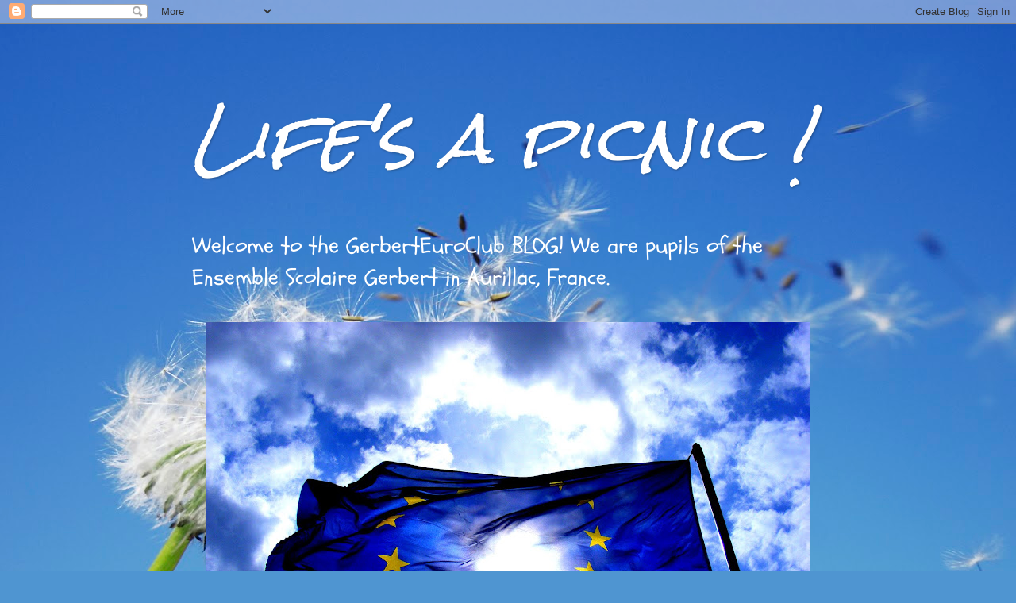

--- FILE ---
content_type: text/html; charset=UTF-8
request_url: http://term-euro.blogspot.com/
body_size: 15207
content:
<!DOCTYPE html>
<html class='v2' dir='ltr' lang='en'>
<head>
<link href='https://www.blogger.com/static/v1/widgets/335934321-css_bundle_v2.css' rel='stylesheet' type='text/css'/>
<meta content='width=1100' name='viewport'/>
<meta content='text/html; charset=UTF-8' http-equiv='Content-Type'/>
<meta content='blogger' name='generator'/>
<link href='http://term-euro.blogspot.com/favicon.ico' rel='icon' type='image/x-icon'/>
<link href='http://term-euro.blogspot.com/' rel='canonical'/>
<link rel="alternate" type="application/atom+xml" title="Life&#39;s a picnic ! - Atom" href="http://term-euro.blogspot.com/feeds/posts/default" />
<link rel="alternate" type="application/rss+xml" title="Life&#39;s a picnic ! - RSS" href="http://term-euro.blogspot.com/feeds/posts/default?alt=rss" />
<link rel="service.post" type="application/atom+xml" title="Life&#39;s a picnic ! - Atom" href="https://www.blogger.com/feeds/1525899829016184035/posts/default" />
<!--Can't find substitution for tag [blog.ieCssRetrofitLinks]-->
<meta content='http://term-euro.blogspot.com/' property='og:url'/>
<meta content='Life&#39;s a picnic !' property='og:title'/>
<meta content='Welcome to the GerbertEuroClub BLOG! We are pupils of the Ensemble Scolaire Gerbert in Aurillac, France.' property='og:description'/>
<title>Life's a picnic !</title>
<style type='text/css'>@font-face{font-family:'Rock Salt';font-style:normal;font-weight:400;font-display:swap;src:url(//fonts.gstatic.com/s/rocksalt/v24/MwQ0bhv11fWD6QsAVOZrt0M6p7NGrQ.woff2)format('woff2');unicode-range:U+0000-00FF,U+0131,U+0152-0153,U+02BB-02BC,U+02C6,U+02DA,U+02DC,U+0304,U+0308,U+0329,U+2000-206F,U+20AC,U+2122,U+2191,U+2193,U+2212,U+2215,U+FEFF,U+FFFD;}@font-face{font-family:'Schoolbell';font-style:normal;font-weight:400;font-display:swap;src:url(//fonts.gstatic.com/s/schoolbell/v18/92zQtBZWOrcgoe-fgnJIZxUa60ZpbiU.woff2)format('woff2');unicode-range:U+0000-00FF,U+0131,U+0152-0153,U+02BB-02BC,U+02C6,U+02DA,U+02DC,U+0304,U+0308,U+0329,U+2000-206F,U+20AC,U+2122,U+2191,U+2193,U+2212,U+2215,U+FEFF,U+FFFD;}</style>
<style id='page-skin-1' type='text/css'><!--
/*-----------------------------------------------
Blogger Template Style
Name:     Picture Window
Designer: Blogger
URL:      www.blogger.com
----------------------------------------------- */
/* Content
----------------------------------------------- */
body {
font: normal normal 25px Schoolbell;
color: #656565;
background: #4f95d1 url(http://themes.googleusercontent.com/image?id=1Y0O5JU8CLkKHHi4FmHOtErsnuKFCKsx2W7P3FfmED4QOygfNpRZZWv7_kEl1JitYHZfo) no-repeat fixed top center /* Credit: cmisje (http://www.istockphoto.com/googleimages.php?id=3537940&platform=blogger) */;
}
html body .region-inner {
min-width: 0;
max-width: 100%;
width: auto;
}
.content-outer {
font-size: 90%;
}
a:link {
text-decoration:none;
color: #3e82bb;
}
a:visited {
text-decoration:none;
color: #77a8d1;
}
a:hover {
text-decoration:underline;
color: #4abaff;
}
.content-outer {
background: transparent none repeat scroll top left;
-moz-border-radius: 0;
-webkit-border-radius: 0;
-goog-ms-border-radius: 0;
border-radius: 0;
-moz-box-shadow: 0 0 0 rgba(0, 0, 0, .15);
-webkit-box-shadow: 0 0 0 rgba(0, 0, 0, .15);
-goog-ms-box-shadow: 0 0 0 rgba(0, 0, 0, .15);
box-shadow: 0 0 0 rgba(0, 0, 0, .15);
margin: 20px auto;
}
.content-inner {
padding: 0;
}
/* Header
----------------------------------------------- */
.header-outer {
background: transparent none repeat-x scroll top left;
_background-image: none;
color: #ffffff;
-moz-border-radius: 0;
-webkit-border-radius: 0;
-goog-ms-border-radius: 0;
border-radius: 0;
}
.Header img, .Header #header-inner {
-moz-border-radius: 0;
-webkit-border-radius: 0;
-goog-ms-border-radius: 0;
border-radius: 0;
}
.header-inner .Header .titlewrapper,
.header-inner .Header .descriptionwrapper {
padding-left: 0;
padding-right: 0;
}
.Header h1 {
font: italic normal 85px Rock Salt;
text-shadow: 1px 1px 3px rgba(0, 0, 0, 0.3);
}
.Header h1 a {
color: #ffffff;
}
.Header .description {
font-size: 130%;
}
/* Tabs
----------------------------------------------- */
.tabs-inner {
margin: .5em 20px 0;
padding: 0;
}
.tabs-inner .section {
margin: 0;
}
.tabs-inner .widget ul {
padding: 0;
background: transparent none repeat scroll bottom;
-moz-border-radius: 0;
-webkit-border-radius: 0;
-goog-ms-border-radius: 0;
border-radius: 0;
}
.tabs-inner .widget li {
border: none;
}
.tabs-inner .widget li a {
display: inline-block;
padding: .5em 1em;
margin-right: .25em;
color: #ffffff;
font: normal normal 15px Arial, Tahoma, Helvetica, FreeSans, sans-serif;
-moz-border-radius: 10px 10px 0 0;
-webkit-border-top-left-radius: 10px;
-webkit-border-top-right-radius: 10px;
-goog-ms-border-radius: 10px 10px 0 0;
border-radius: 10px 10px 0 0;
background: transparent url(https://resources.blogblog.com/blogblog/data/1kt/transparent/black50.png) repeat scroll top left;
border-right: 1px solid transparent;
}
.tabs-inner .widget li:first-child a {
padding-left: 1.25em;
-moz-border-radius-topleft: 10px;
-moz-border-radius-bottomleft: 0;
-webkit-border-top-left-radius: 10px;
-webkit-border-bottom-left-radius: 0;
-goog-ms-border-top-left-radius: 10px;
-goog-ms-border-bottom-left-radius: 0;
border-top-left-radius: 10px;
border-bottom-left-radius: 0;
}
.tabs-inner .widget li.selected a,
.tabs-inner .widget li a:hover {
position: relative;
z-index: 1;
background: transparent url(https://resources.blogblog.com/blogblog/data/1kt/transparent/white80.png) repeat scroll bottom;
color: #3e82bb;
-moz-box-shadow: 0 0 3px rgba(0, 0, 0, .15);
-webkit-box-shadow: 0 0 3px rgba(0, 0, 0, .15);
-goog-ms-box-shadow: 0 0 3px rgba(0, 0, 0, .15);
box-shadow: 0 0 3px rgba(0, 0, 0, .15);
}
/* Headings
----------------------------------------------- */
h2 {
font: normal normal 36px normal 13px Arial, Tahoma, Helvetica, FreeSans, sans-serif;
text-transform: uppercase;
color: #ffffff;
margin: .5em 0;
}
/* Main
----------------------------------------------- */
.main-outer {
background: transparent url(https://resources.blogblog.com/blogblog/data/1kt/transparent/white80.png) repeat scroll top left;
-moz-border-radius: 20px 20px 0 0;
-webkit-border-top-left-radius: 20px;
-webkit-border-top-right-radius: 20px;
-webkit-border-bottom-left-radius: 0;
-webkit-border-bottom-right-radius: 0;
-goog-ms-border-radius: 20px 20px 0 0;
border-radius: 20px 20px 0 0;
-moz-box-shadow: 0 1px 3px rgba(0, 0, 0, .15);
-webkit-box-shadow: 0 1px 3px rgba(0, 0, 0, .15);
-goog-ms-box-shadow: 0 1px 3px rgba(0, 0, 0, .15);
box-shadow: 0 1px 3px rgba(0, 0, 0, .15);
}
.main-inner {
padding: 15px 20px 20px;
}
.main-inner .column-center-inner {
padding: 0 0;
}
.main-inner .column-left-inner {
padding-left: 0;
}
.main-inner .column-right-inner {
padding-right: 0;
}
/* Posts
----------------------------------------------- */
h3.post-title {
margin: 0;
font: italic normal 50px Schoolbell;
}
.comments h4 {
margin: 1em 0 0;
font: italic normal 50px Schoolbell;
}
.date-header span {
color: #333333;
}
.post-outer {
background-color: #ffffff;
border: solid 1px #e3e3e3;
-moz-border-radius: 5px;
-webkit-border-radius: 5px;
border-radius: 5px;
-goog-ms-border-radius: 5px;
padding: 15px 20px;
margin: 0 -20px 20px;
}
.post-body {
line-height: 1.4;
font-size: 110%;
position: relative;
}
.post-header {
margin: 0 0 1.5em;
color: #a4a4a4;
line-height: 1.6;
}
.post-footer {
margin: .5em 0 0;
color: #a4a4a4;
line-height: 1.6;
}
#blog-pager {
font-size: 140%
}
#comments .comment-author {
padding-top: 1.5em;
border-top: dashed 1px #ccc;
border-top: dashed 1px rgba(128, 128, 128, .5);
background-position: 0 1.5em;
}
#comments .comment-author:first-child {
padding-top: 0;
border-top: none;
}
.avatar-image-container {
margin: .2em 0 0;
}
/* Comments
----------------------------------------------- */
.comments .comments-content .icon.blog-author {
background-repeat: no-repeat;
background-image: url([data-uri]);
}
.comments .comments-content .loadmore a {
border-top: 1px solid #4abaff;
border-bottom: 1px solid #4abaff;
}
.comments .continue {
border-top: 2px solid #4abaff;
}
/* Widgets
----------------------------------------------- */
.widget ul, .widget #ArchiveList ul.flat {
padding: 0;
list-style: none;
}
.widget ul li, .widget #ArchiveList ul.flat li {
border-top: dashed 1px #ccc;
border-top: dashed 1px rgba(128, 128, 128, .5);
}
.widget ul li:first-child, .widget #ArchiveList ul.flat li:first-child {
border-top: none;
}
.widget .post-body ul {
list-style: disc;
}
.widget .post-body ul li {
border: none;
}
/* Footer
----------------------------------------------- */
.footer-outer {
color:#ffffff;
background: transparent url(https://resources.blogblog.com/blogblog/data/1kt/transparent/black50.png) repeat scroll top left;
-moz-border-radius: 0 0 20px 20px;
-webkit-border-top-left-radius: 0;
-webkit-border-top-right-radius: 0;
-webkit-border-bottom-left-radius: 20px;
-webkit-border-bottom-right-radius: 20px;
-goog-ms-border-radius: 0 0 20px 20px;
border-radius: 0 0 20px 20px;
-moz-box-shadow: 0 1px 3px rgba(0, 0, 0, .15);
-webkit-box-shadow: 0 1px 3px rgba(0, 0, 0, .15);
-goog-ms-box-shadow: 0 1px 3px rgba(0, 0, 0, .15);
box-shadow: 0 1px 3px rgba(0, 0, 0, .15);
}
.footer-inner {
padding: 10px 20px 20px;
}
.footer-outer a {
color: #ffffff;
}
.footer-outer a:visited {
color: #ffffff;
}
.footer-outer a:hover {
color: #ffffff;
}
.footer-outer .widget h2 {
color: #ffffff;
}
/* Mobile
----------------------------------------------- */
html body.mobile {
height: auto;
}
html body.mobile {
min-height: 480px;
background-size: 100% auto;
}
.mobile .body-fauxcolumn-outer {
background: transparent none repeat scroll top left;
}
html .mobile .mobile-date-outer, html .mobile .blog-pager {
border-bottom: none;
background: transparent url(https://resources.blogblog.com/blogblog/data/1kt/transparent/white80.png) repeat scroll top left;
margin-bottom: 10px;
}
.mobile .date-outer {
background: transparent url(https://resources.blogblog.com/blogblog/data/1kt/transparent/white80.png) repeat scroll top left;
}
.mobile .header-outer, .mobile .main-outer,
.mobile .post-outer, .mobile .footer-outer {
-moz-border-radius: 0;
-webkit-border-radius: 0;
-goog-ms-border-radius: 0;
border-radius: 0;
}
.mobile .content-outer,
.mobile .main-outer,
.mobile .post-outer {
background: inherit;
border: none;
}
.mobile .content-outer {
font-size: 100%;
}
.mobile-link-button {
background-color: #3e82bb;
}
.mobile-link-button a:link, .mobile-link-button a:visited {
color: #ffffff;
}
.mobile-index-contents {
color: #656565;
}
.mobile .tabs-inner .PageList .widget-content {
background: transparent url(https://resources.blogblog.com/blogblog/data/1kt/transparent/white80.png) repeat scroll bottom;
color: #3e82bb;
}
.mobile .tabs-inner .PageList .widget-content .pagelist-arrow {
border-left: 1px solid transparent;
}

--></style>
<style id='template-skin-1' type='text/css'><!--
body {
min-width: 800px;
}
.content-outer, .content-fauxcolumn-outer, .region-inner {
min-width: 800px;
max-width: 800px;
_width: 800px;
}
.main-inner .columns {
padding-left: 0px;
padding-right: 0px;
}
.main-inner .fauxcolumn-center-outer {
left: 0px;
right: 0px;
/* IE6 does not respect left and right together */
_width: expression(this.parentNode.offsetWidth -
parseInt("0px") -
parseInt("0px") + 'px');
}
.main-inner .fauxcolumn-left-outer {
width: 0px;
}
.main-inner .fauxcolumn-right-outer {
width: 0px;
}
.main-inner .column-left-outer {
width: 0px;
right: 100%;
margin-left: -0px;
}
.main-inner .column-right-outer {
width: 0px;
margin-right: -0px;
}
#layout {
min-width: 0;
}
#layout .content-outer {
min-width: 0;
width: 800px;
}
#layout .region-inner {
min-width: 0;
width: auto;
}
body#layout div.add_widget {
padding: 8px;
}
body#layout div.add_widget a {
margin-left: 32px;
}
--></style>
<style>
    body {background-image:url(http\:\/\/themes.googleusercontent.com\/image?id=1Y0O5JU8CLkKHHi4FmHOtErsnuKFCKsx2W7P3FfmED4QOygfNpRZZWv7_kEl1JitYHZfo);}
    
@media (max-width: 200px) { body {background-image:url(http\:\/\/themes.googleusercontent.com\/image?id=1Y0O5JU8CLkKHHi4FmHOtErsnuKFCKsx2W7P3FfmED4QOygfNpRZZWv7_kEl1JitYHZfo&options=w200);}}
@media (max-width: 400px) and (min-width: 201px) { body {background-image:url(http\:\/\/themes.googleusercontent.com\/image?id=1Y0O5JU8CLkKHHi4FmHOtErsnuKFCKsx2W7P3FfmED4QOygfNpRZZWv7_kEl1JitYHZfo&options=w400);}}
@media (max-width: 800px) and (min-width: 401px) { body {background-image:url(http\:\/\/themes.googleusercontent.com\/image?id=1Y0O5JU8CLkKHHi4FmHOtErsnuKFCKsx2W7P3FfmED4QOygfNpRZZWv7_kEl1JitYHZfo&options=w800);}}
@media (max-width: 1200px) and (min-width: 801px) { body {background-image:url(http\:\/\/themes.googleusercontent.com\/image?id=1Y0O5JU8CLkKHHi4FmHOtErsnuKFCKsx2W7P3FfmED4QOygfNpRZZWv7_kEl1JitYHZfo&options=w1200);}}
/* Last tag covers anything over one higher than the previous max-size cap. */
@media (min-width: 1201px) { body {background-image:url(http\:\/\/themes.googleusercontent.com\/image?id=1Y0O5JU8CLkKHHi4FmHOtErsnuKFCKsx2W7P3FfmED4QOygfNpRZZWv7_kEl1JitYHZfo&options=w1600);}}
  </style>
<link href='https://www.blogger.com/dyn-css/authorization.css?targetBlogID=1525899829016184035&amp;zx=b1991f39-23a6-425c-8f62-8edb2412651e' media='none' onload='if(media!=&#39;all&#39;)media=&#39;all&#39;' rel='stylesheet'/><noscript><link href='https://www.blogger.com/dyn-css/authorization.css?targetBlogID=1525899829016184035&amp;zx=b1991f39-23a6-425c-8f62-8edb2412651e' rel='stylesheet'/></noscript>
<meta name='google-adsense-platform-account' content='ca-host-pub-1556223355139109'/>
<meta name='google-adsense-platform-domain' content='blogspot.com'/>

</head>
<body class='loading variant-open'>
<div class='navbar section' id='navbar' name='Navbar'><div class='widget Navbar' data-version='1' id='Navbar1'><script type="text/javascript">
    function setAttributeOnload(object, attribute, val) {
      if(window.addEventListener) {
        window.addEventListener('load',
          function(){ object[attribute] = val; }, false);
      } else {
        window.attachEvent('onload', function(){ object[attribute] = val; });
      }
    }
  </script>
<div id="navbar-iframe-container"></div>
<script type="text/javascript" src="https://apis.google.com/js/platform.js"></script>
<script type="text/javascript">
      gapi.load("gapi.iframes:gapi.iframes.style.bubble", function() {
        if (gapi.iframes && gapi.iframes.getContext) {
          gapi.iframes.getContext().openChild({
              url: 'https://www.blogger.com/navbar/1525899829016184035?origin\x3dhttp://term-euro.blogspot.com',
              where: document.getElementById("navbar-iframe-container"),
              id: "navbar-iframe"
          });
        }
      });
    </script><script type="text/javascript">
(function() {
var script = document.createElement('script');
script.type = 'text/javascript';
script.src = '//pagead2.googlesyndication.com/pagead/js/google_top_exp.js';
var head = document.getElementsByTagName('head')[0];
if (head) {
head.appendChild(script);
}})();
</script>
</div></div>
<div itemscope='itemscope' itemtype='http://schema.org/Blog' style='display: none;'>
<meta content='Life&#39;s a picnic !' itemprop='name'/>
</div>
<div class='body-fauxcolumns'>
<div class='fauxcolumn-outer body-fauxcolumn-outer'>
<div class='cap-top'>
<div class='cap-left'></div>
<div class='cap-right'></div>
</div>
<div class='fauxborder-left'>
<div class='fauxborder-right'></div>
<div class='fauxcolumn-inner'>
</div>
</div>
<div class='cap-bottom'>
<div class='cap-left'></div>
<div class='cap-right'></div>
</div>
</div>
</div>
<div class='content'>
<div class='content-fauxcolumns'>
<div class='fauxcolumn-outer content-fauxcolumn-outer'>
<div class='cap-top'>
<div class='cap-left'></div>
<div class='cap-right'></div>
</div>
<div class='fauxborder-left'>
<div class='fauxborder-right'></div>
<div class='fauxcolumn-inner'>
</div>
</div>
<div class='cap-bottom'>
<div class='cap-left'></div>
<div class='cap-right'></div>
</div>
</div>
</div>
<div class='content-outer'>
<div class='content-cap-top cap-top'>
<div class='cap-left'></div>
<div class='cap-right'></div>
</div>
<div class='fauxborder-left content-fauxborder-left'>
<div class='fauxborder-right content-fauxborder-right'></div>
<div class='content-inner'>
<header>
<div class='header-outer'>
<div class='header-cap-top cap-top'>
<div class='cap-left'></div>
<div class='cap-right'></div>
</div>
<div class='fauxborder-left header-fauxborder-left'>
<div class='fauxborder-right header-fauxborder-right'></div>
<div class='region-inner header-inner'>
<div class='header section' id='header' name='Header'><div class='widget Header' data-version='1' id='Header1'>
<div id='header-inner'>
<div class='titlewrapper'>
<h1 class='title'>
Life's a picnic !
</h1>
</div>
<div class='descriptionwrapper'>
<p class='description'><span>Welcome to the GerbertEuroClub BLOG! We are pupils of the Ensemble Scolaire Gerbert in Aurillac, France.</span></p>
</div>
</div>
</div></div>
</div>
</div>
<div class='header-cap-bottom cap-bottom'>
<div class='cap-left'></div>
<div class='cap-right'></div>
</div>
</div>
</header>
<div class='tabs-outer'>
<div class='tabs-cap-top cap-top'>
<div class='cap-left'></div>
<div class='cap-right'></div>
</div>
<div class='fauxborder-left tabs-fauxborder-left'>
<div class='fauxborder-right tabs-fauxborder-right'></div>
<div class='region-inner tabs-inner'>
<div class='tabs section' id='crosscol' name='Cross-Column'><div class='widget Image' data-version='1' id='Image4'>
<div class='widget-content'>
<img alt='' height='570' id='Image4_img' src='https://blogger.googleusercontent.com/img/b/R29vZ2xl/AVvXsEjDSkDtMUbcWruCtSVH_Nbu0FP3MTCyakZH48aWa3n1VLH_uPYf0HHdGZQZx13mYsCXRsFfTxiXPKlSSy0nVKv5ETdiDO-7JBknwxB7FYXS6g07Cl-ca5yyso54UBUOWEvzTX02S5HUgKA/s760/DSCF5327.JPG' width='760'/>
<br/>
</div>
<div class='clear'></div>
</div></div>
<div class='tabs no-items section' id='crosscol-overflow' name='Cross-Column 2'></div>
</div>
</div>
<div class='tabs-cap-bottom cap-bottom'>
<div class='cap-left'></div>
<div class='cap-right'></div>
</div>
</div>
<div class='main-outer'>
<div class='main-cap-top cap-top'>
<div class='cap-left'></div>
<div class='cap-right'></div>
</div>
<div class='fauxborder-left main-fauxborder-left'>
<div class='fauxborder-right main-fauxborder-right'></div>
<div class='region-inner main-inner'>
<div class='columns fauxcolumns'>
<div class='fauxcolumn-outer fauxcolumn-center-outer'>
<div class='cap-top'>
<div class='cap-left'></div>
<div class='cap-right'></div>
</div>
<div class='fauxborder-left'>
<div class='fauxborder-right'></div>
<div class='fauxcolumn-inner'>
</div>
</div>
<div class='cap-bottom'>
<div class='cap-left'></div>
<div class='cap-right'></div>
</div>
</div>
<div class='fauxcolumn-outer fauxcolumn-left-outer'>
<div class='cap-top'>
<div class='cap-left'></div>
<div class='cap-right'></div>
</div>
<div class='fauxborder-left'>
<div class='fauxborder-right'></div>
<div class='fauxcolumn-inner'>
</div>
</div>
<div class='cap-bottom'>
<div class='cap-left'></div>
<div class='cap-right'></div>
</div>
</div>
<div class='fauxcolumn-outer fauxcolumn-right-outer'>
<div class='cap-top'>
<div class='cap-left'></div>
<div class='cap-right'></div>
</div>
<div class='fauxborder-left'>
<div class='fauxborder-right'></div>
<div class='fauxcolumn-inner'>
</div>
</div>
<div class='cap-bottom'>
<div class='cap-left'></div>
<div class='cap-right'></div>
</div>
</div>
<!-- corrects IE6 width calculation -->
<div class='columns-inner'>
<div class='column-center-outer'>
<div class='column-center-inner'>
<div class='main section' id='main' name='Main'><div class='widget Blog' data-version='1' id='Blog1'>
<div class='blog-posts hfeed'>

          <div class="date-outer">
        
<h2 class='date-header'><span>Thursday, August 16, 2012</span></h2>

          <div class="date-posts">
        
<div class='post-outer'>
<div class='post hentry uncustomized-post-template' itemprop='blogPost' itemscope='itemscope' itemtype='http://schema.org/BlogPosting'>
<meta content='https://blogger.googleusercontent.com/img/b/R29vZ2xl/AVvXsEiihmA8IzFCA0xHFrN54rHy67uK07w6_ccJRQVVIKpcMeOq2sx1PpJht1fy-tscFwyEXWA4QkCZ_4MWqTX1QTxdvKVM6kEV1j0-MpnxfzENJRpHTKDUcFErSeG9xIl6n_oBag866lEpGRY/s320/visi-vegan1.jpg' itemprop='image_url'/>
<meta content='1525899829016184035' itemprop='blogId'/>
<meta content='6797018137162510581' itemprop='postId'/>
<a name='6797018137162510581'></a>
<h3 class='post-title entry-title' itemprop='name'>
<a href='http://term-euro.blogspot.com/2012/08/could-you-turn-vegan.html'>Could YOU turn vegan?!</a>
</h3>
<div class='post-header'>
<div class='post-header-line-1'></div>
</div>
<div class='post-body entry-content' id='post-body-6797018137162510581' itemprop='description articleBody'>
<div class="separator" style="clear: both; text-align: center;">
<a href="https://blogger.googleusercontent.com/img/b/R29vZ2xl/AVvXsEiihmA8IzFCA0xHFrN54rHy67uK07w6_ccJRQVVIKpcMeOq2sx1PpJht1fy-tscFwyEXWA4QkCZ_4MWqTX1QTxdvKVM6kEV1j0-MpnxfzENJRpHTKDUcFErSeG9xIl6n_oBag866lEpGRY/s1600/visi-vegan1.jpg" imageanchor="1" style="margin-left: 1em; margin-right: 1em;"><img border="0" height="228" src="https://blogger.googleusercontent.com/img/b/R29vZ2xl/AVvXsEiihmA8IzFCA0xHFrN54rHy67uK07w6_ccJRQVVIKpcMeOq2sx1PpJht1fy-tscFwyEXWA4QkCZ_4MWqTX1QTxdvKVM6kEV1j0-MpnxfzENJRpHTKDUcFErSeG9xIl6n_oBag866lEpGRY/s320/visi-vegan1.jpg" width="320" /></a></div>
<div style="text-align: center;">
<a href="http://www.bbc.co.uk/news/magazine-18833471">BBC News article on vegans trying to find love...</a>&nbsp;</div>
<div style="text-align: center;">
<a href="http://eatdrinkbetter.com/2011/04/19/mike-tyson-on-his-vegan-diet-i-wish-i-was-born-this-way-video/">Video interview (with transcript) of Mike Tyson</a></div>
<div style="text-align: center;">
<a href="http://en.wikipedia.org/wiki/Veganism">What is veganism?</a></div>
<div style="text-align: center;">
<a href="http://www.onegreenplanet.org/lifestyle/why-go-vegan/">Why go vegan?</a></div>
<div style='clear: both;'></div>
</div>
<div class='post-footer'>
<div class='post-footer-line post-footer-line-1'>
<span class='post-author vcard'>
Posted by
<span class='fn' itemprop='author' itemscope='itemscope' itemtype='http://schema.org/Person'>
<span itemprop='name'>PN</span>
</span>
</span>
<span class='post-timestamp'>
at
<meta content='http://term-euro.blogspot.com/2012/08/could-you-turn-vegan.html' itemprop='url'/>
<a class='timestamp-link' href='http://term-euro.blogspot.com/2012/08/could-you-turn-vegan.html' rel='bookmark' title='permanent link'><abbr class='published' itemprop='datePublished' title='2012-08-16T07:23:00+02:00'>7:23&#8239;AM</abbr></a>
</span>
<span class='post-comment-link'>
<a class='comment-link' href='https://www.blogger.com/comment/fullpage/post/1525899829016184035/6797018137162510581' onclick='javascript:window.open(this.href, "bloggerPopup", "toolbar=0,location=0,statusbar=1,menubar=0,scrollbars=yes,width=640,height=500"); return false;'>
No comments:
  </a>
</span>
<span class='post-icons'>
<span class='item-control blog-admin pid-159045713'>
<a href='https://www.blogger.com/post-edit.g?blogID=1525899829016184035&postID=6797018137162510581&from=pencil' title='Edit Post'>
<img alt='' class='icon-action' height='18' src='https://resources.blogblog.com/img/icon18_edit_allbkg.gif' width='18'/>
</a>
</span>
</span>
<div class='post-share-buttons goog-inline-block'>
</div>
</div>
<div class='post-footer-line post-footer-line-2'>
<span class='post-labels'>
</span>
</div>
<div class='post-footer-line post-footer-line-3'>
<span class='post-location'>
</span>
</div>
</div>
</div>
</div>

          </div></div>
        

          <div class="date-outer">
        
<h2 class='date-header'><span>Sunday, August 12, 2012</span></h2>

          <div class="date-posts">
        
<div class='post-outer'>
<div class='post hentry uncustomized-post-template' itemprop='blogPost' itemscope='itemscope' itemtype='http://schema.org/BlogPosting'>
<meta content='https://blogger.googleusercontent.com/img/b/R29vZ2xl/AVvXsEic9uWZwficWXaRBO8RnpoQapSVOYPBfgrdjv_PsHyHT2GHKcNR_5k6avEVVtKZBalEuGJvISHjaNWQ0XfqI5p_Dbwokn_bg_zdvyYL2vZrEmTY-NIynoMjFbP5ClPmRU9Wrpyl5SufVNQ/s320/Facade_CPE_Lyon_1-3.jpg' itemprop='image_url'/>
<meta content='1525899829016184035' itemprop='blogId'/>
<meta content='8138813810392022410' itemprop='postId'/>
<a name='8138813810392022410'></a>
<h3 class='post-title entry-title' itemprop='name'>
<a href='http://term-euro.blogspot.com/2012/08/a-glimpse-into-olympic-village-by.html'>A glimpse into the Olympic Village! By Clémence</a>
</h3>
<div class='post-header'>
<div class='post-header-line-1'></div>
</div>
<div class='post-body entry-content' id='post-body-8138813810392022410' itemprop='description articleBody'>
<br />
<div align="JUSTIFY" style="margin-bottom: 0cm;">
Hi guys!</div>
<div align="JUSTIFY" style="margin-bottom: 0cm;">
<br />
</div>
<div align="JUSTIFY" style="margin-bottom: 0cm;">
Some of you might
remember me, I was at St Jo from 2007 to 2010, and an active member of the
GEC at its beginnings.</div>
<div align="JUSTIFY" style="margin-bottom: 0cm;">
<br />
</div>
<div class="separator" style="clear: both; text-align: center;">
<a href="https://blogger.googleusercontent.com/img/b/R29vZ2xl/AVvXsEic9uWZwficWXaRBO8RnpoQapSVOYPBfgrdjv_PsHyHT2GHKcNR_5k6avEVVtKZBalEuGJvISHjaNWQ0XfqI5p_Dbwokn_bg_zdvyYL2vZrEmTY-NIynoMjFbP5ClPmRU9Wrpyl5SufVNQ/s1600/Facade_CPE_Lyon_1-3.jpg" imageanchor="1" style="margin-left: 1em; margin-right: 1em;"><img border="0" height="240" src="https://blogger.googleusercontent.com/img/b/R29vZ2xl/AVvXsEic9uWZwficWXaRBO8RnpoQapSVOYPBfgrdjv_PsHyHT2GHKcNR_5k6avEVVtKZBalEuGJvISHjaNWQ0XfqI5p_Dbwokn_bg_zdvyYL2vZrEmTY-NIynoMjFbP5ClPmRU9Wrpyl5SufVNQ/s320/Facade_CPE_Lyon_1-3.jpg" width="320" /></a></div>
<div style="margin-bottom: 0cm; text-align: center;">
<span style="font-size: x-small;"><b><a href="http://www.cpe.fr/-Key-figures-.html">CPE Lyon</a></b></span></div>
<div align="JUSTIFY" style="margin-bottom: 0cm;">
<br /></div>
<div align="JUSTIFY" style="margin-bottom: 0cm;">
About my studies first. I
left Aurillac 2 years ago, after my Bac, to go to Lyon. I just
finished the &#8220;prépa intégrée&#8221; CPE, and I&#8217;ll enter in
September the engineering school CPE Lyon, in the Chemistry course. I
have to say, I haven&#8217;t been able to make the most of this amazing
city during the past 2 years, but yet I&#8217;ve made great friends, had
a really great time, and I&#8217;m looking forward to the 3 years coming
up, because I know it is going to be awesome and I&#8217;ll have more
time to enjoy Lyon and my friends. If it can reassure you, prepa is
not that bad! Yes, it&#8217;s difficult, you have to work a lot (I mean a
loooot) but anyway, you make true friends there because you have to
face many difficulties together and have to work them out together.
And actually, a prepa &#8220;intégrée&#8221; is way easier than a prepa
&#8220;générale&#8221;. Because even if you have to pass a competitive exam
to enter it, you will go directly into the school after 2 years if
you work hard enough and have the required marks. And it&#8217;s less
stressful, there&#8217;s a nicer athmosphere, not competitive one at all.
So, don&#8217;t be afraid to apply for a prepa! And come to Lyon, it&#8217;s
AWESOME! :)</div>
<div align="JUSTIFY" style="margin-bottom: 0cm;">
<br /></div>
<div class="separator" style="clear: both; text-align: center;">
<a href="https://blogger.googleusercontent.com/img/b/R29vZ2xl/AVvXsEgaFXnEq2KuMVTgD5hl7yDsOQ3EqrYNfwP6w6BwsQicurr_UwgiLojRGRgxeIjFLosZQOIFOUH3H7BftIUAEsX2uCADelNUuoTRU14FRnIHEyBMPIDQiRGcVa6tFyUtsVNxiLetIf0Dc90/s1600/London+2012+Olympic+Games+Olympic+Village+3hkmIyV79NFl.jpg" imageanchor="1" style="margin-left: 1em; margin-right: 1em;"><img border="0" height="219" src="https://blogger.googleusercontent.com/img/b/R29vZ2xl/AVvXsEgaFXnEq2KuMVTgD5hl7yDsOQ3EqrYNfwP6w6BwsQicurr_UwgiLojRGRgxeIjFLosZQOIFOUH3H7BftIUAEsX2uCADelNUuoTRU14FRnIHEyBMPIDQiRGcVa6tFyUtsVNxiLetIf0Dc90/s320/London+2012+Olympic+Games+Olympic+Village+3hkmIyV79NFl.jpg" width="320" /></a></div>
<div align="JUSTIFY" style="margin-bottom: 0cm;">
<br /></div>
<div align="JUSTIFY" style="margin-bottom: 0cm;">
Now, I have to tell you
that I&#8217;ve been in London for almost a month, and I still have 3
weeks here. I am actually working on the Olympic Village, in the
restaurant where athletes can eat all day and night long. I am a
server supervisor in the British food area (there are all the kinds
of food: American, European, African, Asian, Halal, etc.). That means
I am with 3 or 4 other supervisors to manage a team of 30 to 45
servers, with the help of 2 managers. Our role is to organise the
team and the servers&#8217; breaks, to make sure everything is always
clean, the dishes full and fresh and in accord with the menu of the
day, etc. I really like it because I have some responsibilities, and
yet I get on very well with the other supervisors and my managers.
And the best of all, I see the athletes all day long! I&#8217;ve been
able to talk to Andy Murray, Yannick Agnel, Tony Parker, Jessica
Ennis, Alain Bernard, Nicola Karabatic and so many more! :)</div>
<div align="JUSTIFY" style="margin-bottom: 0cm;">
<br />
</div>
<div align="JUSTIFY" style="margin-bottom: 0cm;">
I faced some difficulties
at first, but now I have got used to them: for example, the servers
are between 17 and 60 years old, so I have to be careful how I talk
to people, because I have to ask them to do the same things but I
can&#8217;t always ask them in the same way of course. Also, many people
of the staff are Muslim and it&#8217;s Ramadan, so just imagine an 18
year old girl who doesn&#8217;t eat or drink all day long and still works
8 hours... We have to keep an eye on them to make sure they&#8217;re all
right, and give them extra breaks if needed.</div>
<div align="JUSTIFY" style="margin-bottom: 0cm;">
<br />
</div>
<div align="JUSTIFY" style="margin-bottom: 0cm;">
You&#8217;re gonna ask, <span style="font-family: Times New Roman, serif;">"</span>How
did you find this job!?<span style="font-family: Times New Roman, serif;">"</span>
Well, actually, I signed up to <i>Intern London</i>
(<a href="http://www.internlondon.com/" target="_blank">http://www.internlondon.com/</a>), a job search Web site for students. It&#8217;s expensive, but it's
worth it! They provide internship opportunities and jobs and also the
accommodation, 24/7 assistance before and during your stay, and many
activities: I&#8217;ve already been to the theatre, seminars, pub crawls,
and, soon, a cruise on the Thames, a trip to Brighton, paintballing,
a musical evening, and more pub crawls! I&#8217;ve met people from all
over the world and it is really nice to always find someone to go to
visit London with during your days off. And the people in charge of
<i>Intern London</i> are 2 young guys (about 27 years old), and a
19-year-old girl who is in charge of all the events. That&#8217;s to say
they are young and know exactly what you need to spend an amazing
time away from your home.</div>
<div align="JUSTIFY" style="margin-bottom: 0cm;">
<br />
</div>
<div align="JUSTIFY" style="margin-bottom: 0cm;">
Well, I guess that&#8217;s
it, if you have any questions about my studies or my Olympic
experience, do not hesitate to send a comment to <i>Life's a picnic!</i></div>
<div align="JUSTIFY" style="margin-bottom: 0cm;">
<br />
</div>
<div align="JUSTIFY" style="margin-bottom: 0cm;">
Have a good end of
summer!</div>
<div align="JUSTIFY" style="margin-bottom: 0cm;">
Clémence</div>
<div style='clear: both;'></div>
</div>
<div class='post-footer'>
<div class='post-footer-line post-footer-line-1'>
<span class='post-author vcard'>
Posted by
<span class='fn' itemprop='author' itemscope='itemscope' itemtype='http://schema.org/Person'>
<span itemprop='name'>PN</span>
</span>
</span>
<span class='post-timestamp'>
at
<meta content='http://term-euro.blogspot.com/2012/08/a-glimpse-into-olympic-village-by.html' itemprop='url'/>
<a class='timestamp-link' href='http://term-euro.blogspot.com/2012/08/a-glimpse-into-olympic-village-by.html' rel='bookmark' title='permanent link'><abbr class='published' itemprop='datePublished' title='2012-08-12T09:49:00+02:00'>9:49&#8239;AM</abbr></a>
</span>
<span class='post-comment-link'>
<a class='comment-link' href='https://www.blogger.com/comment/fullpage/post/1525899829016184035/8138813810392022410' onclick='javascript:window.open(this.href, "bloggerPopup", "toolbar=0,location=0,statusbar=1,menubar=0,scrollbars=yes,width=640,height=500"); return false;'>
No comments:
  </a>
</span>
<span class='post-icons'>
<span class='item-control blog-admin pid-159045713'>
<a href='https://www.blogger.com/post-edit.g?blogID=1525899829016184035&postID=8138813810392022410&from=pencil' title='Edit Post'>
<img alt='' class='icon-action' height='18' src='https://resources.blogblog.com/img/icon18_edit_allbkg.gif' width='18'/>
</a>
</span>
</span>
<div class='post-share-buttons goog-inline-block'>
</div>
</div>
<div class='post-footer-line post-footer-line-2'>
<span class='post-labels'>
Labels:
<a href='http://term-euro.blogspot.com/search/label/Alumnus' rel='tag'>Alumnus</a>
</span>
</div>
<div class='post-footer-line post-footer-line-3'>
<span class='post-location'>
</span>
</div>
</div>
</div>
</div>

          </div></div>
        

          <div class="date-outer">
        
<h2 class='date-header'><span>Tuesday, July 24, 2012</span></h2>

          <div class="date-posts">
        
<div class='post-outer'>
<div class='post hentry uncustomized-post-template' itemprop='blogPost' itemscope='itemscope' itemtype='http://schema.org/BlogPosting'>
<meta content='https://blogger.googleusercontent.com/img/b/R29vZ2xl/AVvXsEhh2wh5Ffw2ogkXPVfoo1QigGYT7fGywXH53ps8r0LTVKDEQHe4LtHKwfJuGXnDU_LX5OJ-Wgx1iGXBHjRa1hVa8g5thviVm4nFZytElYTFTEWFNrZMsm127wjk1r_W7Cud6fZoQXtj2Cs/s320/artist-david-cerny-enjoys.jpg' itemprop='image_url'/>
<meta content='1525899829016184035' itemprop='blogId'/>
<meta content='5484318862793702945' itemprop='postId'/>
<a name='5484318862793702945'></a>
<h3 class='post-title entry-title' itemprop='name'>
<a href='http://term-euro.blogspot.com/2012/07/olympic-london-bus.html'>Olympic London bus</a>
</h3>
<div class='post-header'>
<div class='post-header-line-1'></div>
</div>
<div class='post-body entry-content' id='post-body-5484318862793702945' itemprop='description articleBody'>
<div class="separator" style="clear: both; text-align: center;">
<a href="https://blogger.googleusercontent.com/img/b/R29vZ2xl/AVvXsEhh2wh5Ffw2ogkXPVfoo1QigGYT7fGywXH53ps8r0LTVKDEQHe4LtHKwfJuGXnDU_LX5OJ-Wgx1iGXBHjRa1hVa8g5thviVm4nFZytElYTFTEWFNrZMsm127wjk1r_W7Cud6fZoQXtj2Cs/s1600/artist-david-cerny-enjoys.jpg" imageanchor="1" style="margin-left: 1em; margin-right: 1em;"><img border="0" height="197" src="https://blogger.googleusercontent.com/img/b/R29vZ2xl/AVvXsEhh2wh5Ffw2ogkXPVfoo1QigGYT7fGywXH53ps8r0LTVKDEQHe4LtHKwfJuGXnDU_LX5OJ-Wgx1iGXBHjRa1hVa8g5thviVm4nFZytElYTFTEWFNrZMsm127wjk1r_W7Cud6fZoQXtj2Cs/s320/artist-david-cerny-enjoys.jpg" width="320" /></a></div>
<div style="text-align: center;">
<a href="http://www.bbc.co.uk/news/entertainment-arts-18952423">Czech this out!</a></div>
<div style='clear: both;'></div>
</div>
<div class='post-footer'>
<div class='post-footer-line post-footer-line-1'>
<span class='post-author vcard'>
Posted by
<span class='fn' itemprop='author' itemscope='itemscope' itemtype='http://schema.org/Person'>
<span itemprop='name'>PN</span>
</span>
</span>
<span class='post-timestamp'>
at
<meta content='http://term-euro.blogspot.com/2012/07/olympic-london-bus.html' itemprop='url'/>
<a class='timestamp-link' href='http://term-euro.blogspot.com/2012/07/olympic-london-bus.html' rel='bookmark' title='permanent link'><abbr class='published' itemprop='datePublished' title='2012-07-24T05:57:00+02:00'>5:57&#8239;AM</abbr></a>
</span>
<span class='post-comment-link'>
<a class='comment-link' href='https://www.blogger.com/comment/fullpage/post/1525899829016184035/5484318862793702945' onclick='javascript:window.open(this.href, "bloggerPopup", "toolbar=0,location=0,statusbar=1,menubar=0,scrollbars=yes,width=640,height=500"); return false;'>
No comments:
  </a>
</span>
<span class='post-icons'>
<span class='item-control blog-admin pid-159045713'>
<a href='https://www.blogger.com/post-edit.g?blogID=1525899829016184035&postID=5484318862793702945&from=pencil' title='Edit Post'>
<img alt='' class='icon-action' height='18' src='https://resources.blogblog.com/img/icon18_edit_allbkg.gif' width='18'/>
</a>
</span>
</span>
<div class='post-share-buttons goog-inline-block'>
</div>
</div>
<div class='post-footer-line post-footer-line-2'>
<span class='post-labels'>
</span>
</div>
<div class='post-footer-line post-footer-line-3'>
<span class='post-location'>
</span>
</div>
</div>
</div>
</div>

        </div></div>
      
</div>
<div class='blog-pager' id='blog-pager'>
<span id='blog-pager-older-link'>
<a class='blog-pager-older-link' href='http://term-euro.blogspot.com/search?updated-max=2012-07-24T05:57:00%2B02:00&amp;max-results=3' id='Blog1_blog-pager-older-link' title='Older Posts'>Older Posts</a>
</span>
<a class='home-link' href='http://term-euro.blogspot.com/'>Home</a>
</div>
<div class='clear'></div>
<div class='blog-feeds'>
<div class='feed-links'>
Subscribe to:
<a class='feed-link' href='http://term-euro.blogspot.com/feeds/posts/default' target='_blank' type='application/atom+xml'>Comments (Atom)</a>
</div>
</div>
</div></div>
</div>
</div>
<div class='column-left-outer'>
<div class='column-left-inner'>
<aside>
</aside>
</div>
</div>
<div class='column-right-outer'>
<div class='column-right-inner'>
<aside>
</aside>
</div>
</div>
</div>
<div style='clear: both'></div>
<!-- columns -->
</div>
<!-- main -->
</div>
</div>
<div class='main-cap-bottom cap-bottom'>
<div class='cap-left'></div>
<div class='cap-right'></div>
</div>
</div>
<footer>
<div class='footer-outer'>
<div class='footer-cap-top cap-top'>
<div class='cap-left'></div>
<div class='cap-right'></div>
</div>
<div class='fauxborder-left footer-fauxborder-left'>
<div class='fauxborder-right footer-fauxborder-right'></div>
<div class='region-inner footer-inner'>
<div class='foot section' id='footer-1'><div class='widget Image' data-version='1' id='Image5'>
<div class='widget-content'>
<img alt='' height='760' id='Image5_img' src='https://blogger.googleusercontent.com/img/b/R29vZ2xl/AVvXsEjPrCObRGI-HBf3wa2oieazoqrY6TH290olRrS6ATl0pPcRC4bb32J1bI2GT_IyHIvtl5s99M21xGiVuuxJLNYH5sO6k4o67lpkdAZNT8_Xqr4z15I3ZetLgaJQjz4dRV7OZj7vB-2TknU/s760/DSC_1903.jpg' width='582'/>
<br/>
</div>
<div class='clear'></div>
</div><div class='widget LinkList' data-version='1' id='LinkList1'>
<h2>Favourite links!</h2>
<div class='widget-content'>
<ul>
<li><a href='http://praguetime2012.blogspot.fr/'>Prague time! Trip to Prague by François, Thibault and Géraud in 2012</a></li>
<li><a href='http://europeday2012.blogspot.fr/'>When I'm 64...</a></li>
<li><a href='http://www.novyporg.cz/en_index.html'>PORG, our partner in Prague!</a></li>
<li><a href='http://pn-secretgardens.blogspot.fr/'>Secret gardens 2012 festival</a></li>
<li><a href='http://budbloggers.blogspot.fr/'>Budding bloggers Saint-Eugène gardening blog</a></li>
<li><a href='http://gec-photo.blogspot.fr/'>What's generosity? 2011 Europe Day photo competition</a></li>
<li><a href='http://pn-box.blogspot.fr/'>Bwhat?! 2011 festival on the theme of the box!</a></li>
<li><a href='http://pn-areyoulookingatme.blogspot.fr/'>Are you lookin' at me?! 2010 self-portraits exhibition</a></li>
<li><a href='http://sectioneuroblogs.blogspot.com/2011/12/here-is-list-of-all-blogs-you-can.html'>Click here to see the blogs you can contribute to!</a></li>
<li><a href='http://sectioneuroblogs.blogspot.com/2012/01/useful-links.html'>Useful links!</a></li>
</ul>
<div class='clear'></div>
</div>
</div><div class='widget Image' data-version='1' id='Image1'>
<div class='widget-content'>
<img alt='' height='250' id='Image1_img' src='https://blogger.googleusercontent.com/img/b/R29vZ2xl/AVvXsEjzfSF5T8osQ_sE32_klShQN55soutweArKKTqqe3gh8XMZOZF5Ek_-bcrDp8YBSDdIa381d0dR6Z_ezNBRBxozHeXW5yIEp-imWF0AZJ9V7rLGe2R3JoJqwugt1rB3td41Nm9hByy1ZDQ/s253/dandelion-duo.jpg' width='253'/>
<br/>
</div>
<div class='clear'></div>
</div><div class='widget Image' data-version='1' id='Image3'>
<div class='widget-content'>
<img alt='' height='285' id='Image3_img' src='https://blogger.googleusercontent.com/img/b/R29vZ2xl/AVvXsEheW19eLIZX9rvD0A_NdawDKxW83plQdBbue0NQ7kNGBohCIdyP4N7as_FkGgcQhl_ID1rVpDUKJMaHesSI2PvpkGdKuK_rfOzkWmavkXcg6rEPUPlPcq5zU7CKW9awEyH7BQsW6s1hOIE/s380/The_Eye_of_future.jpg' width='380'/>
<br/>
</div>
<div class='clear'></div>
</div><div class='widget Followers' data-version='1' id='Followers1'>
<h2 class='title'>Followers</h2>
<div class='widget-content'>
<div id='Followers1-wrapper'>
<div style='margin-right:2px;'>
<div><script type="text/javascript" src="https://apis.google.com/js/platform.js"></script>
<div id="followers-iframe-container"></div>
<script type="text/javascript">
    window.followersIframe = null;
    function followersIframeOpen(url) {
      gapi.load("gapi.iframes", function() {
        if (gapi.iframes && gapi.iframes.getContext) {
          window.followersIframe = gapi.iframes.getContext().openChild({
            url: url,
            where: document.getElementById("followers-iframe-container"),
            messageHandlersFilter: gapi.iframes.CROSS_ORIGIN_IFRAMES_FILTER,
            messageHandlers: {
              '_ready': function(obj) {
                window.followersIframe.getIframeEl().height = obj.height;
              },
              'reset': function() {
                window.followersIframe.close();
                followersIframeOpen("https://www.blogger.com/followers/frame/1525899829016184035?colors\x3dCgt0cmFuc3BhcmVudBILdHJhbnNwYXJlbnQaByM2NTY1NjUiByMzZTgyYmIqC3RyYW5zcGFyZW50MgcjZmZmZmZmOgcjNjU2NTY1QgcjM2U4MmJiSgcjMDAwMDAwUgcjM2U4MmJiWgt0cmFuc3BhcmVudA%3D%3D\x26pageSize\x3d21\x26hl\x3den\x26origin\x3dhttp://term-euro.blogspot.com");
              },
              'open': function(url) {
                window.followersIframe.close();
                followersIframeOpen(url);
              }
            }
          });
        }
      });
    }
    followersIframeOpen("https://www.blogger.com/followers/frame/1525899829016184035?colors\x3dCgt0cmFuc3BhcmVudBILdHJhbnNwYXJlbnQaByM2NTY1NjUiByMzZTgyYmIqC3RyYW5zcGFyZW50MgcjZmZmZmZmOgcjNjU2NTY1QgcjM2U4MmJiSgcjMDAwMDAwUgcjM2U4MmJiWgt0cmFuc3BhcmVudA%3D%3D\x26pageSize\x3d21\x26hl\x3den\x26origin\x3dhttp://term-euro.blogspot.com");
  </script></div>
</div>
</div>
<div class='clear'></div>
</div>
</div></div>
<table border='0' cellpadding='0' cellspacing='0' class='section-columns columns-3'>
<tbody>
<tr>
<td class='first columns-cell'>
<div class='foot section' id='footer-2-1'><div class='widget Stats' data-version='1' id='Stats1'>
<h2>Visits</h2>
<div class='widget-content'>
<div id='Stats1_content' style='display: none;'>
<span class='counter-wrapper text-counter-wrapper' id='Stats1_totalCount'>
</span>
<div class='clear'></div>
</div>
</div>
</div></div>
</td>
<td class='columns-cell'>
<div class='foot no-items section' id='footer-2-2'></div>
</td>
<td class='columns-cell'>
<div class='foot section' id='footer-2-3'><div class='widget Subscribe' data-version='1' id='Subscribe1'>
<div style='white-space:nowrap'>
<h2 class='title'>Subscribe!</h2>
<div class='widget-content'>
<div class='subscribe-wrapper subscribe-type-POST'>
<div class='subscribe expanded subscribe-type-POST' id='SW_READER_LIST_Subscribe1POST' style='display:none;'>
<div class='top'>
<span class='inner' onclick='return(_SW_toggleReaderList(event, "Subscribe1POST"));'>
<img class='subscribe-dropdown-arrow' src='https://resources.blogblog.com/img/widgets/arrow_dropdown.gif'/>
<img align='absmiddle' alt='' border='0' class='feed-icon' src='https://resources.blogblog.com/img/icon_feed12.png'/>
Posts
</span>
<div class='feed-reader-links'>
<a class='feed-reader-link' href='https://www.netvibes.com/subscribe.php?url=http%3A%2F%2Fterm-euro.blogspot.com%2Ffeeds%2Fposts%2Fdefault' target='_blank'>
<img src='https://resources.blogblog.com/img/widgets/subscribe-netvibes.png'/>
</a>
<a class='feed-reader-link' href='https://add.my.yahoo.com/content?url=http%3A%2F%2Fterm-euro.blogspot.com%2Ffeeds%2Fposts%2Fdefault' target='_blank'>
<img src='https://resources.blogblog.com/img/widgets/subscribe-yahoo.png'/>
</a>
<a class='feed-reader-link' href='http://term-euro.blogspot.com/feeds/posts/default' target='_blank'>
<img align='absmiddle' class='feed-icon' src='https://resources.blogblog.com/img/icon_feed12.png'/>
                  Atom
                </a>
</div>
</div>
<div class='bottom'></div>
</div>
<div class='subscribe' id='SW_READER_LIST_CLOSED_Subscribe1POST' onclick='return(_SW_toggleReaderList(event, "Subscribe1POST"));'>
<div class='top'>
<span class='inner'>
<img class='subscribe-dropdown-arrow' src='https://resources.blogblog.com/img/widgets/arrow_dropdown.gif'/>
<span onclick='return(_SW_toggleReaderList(event, "Subscribe1POST"));'>
<img align='absmiddle' alt='' border='0' class='feed-icon' src='https://resources.blogblog.com/img/icon_feed12.png'/>
Posts
</span>
</span>
</div>
<div class='bottom'></div>
</div>
</div>
<div class='subscribe-wrapper subscribe-type-COMMENT'>
<div class='subscribe expanded subscribe-type-COMMENT' id='SW_READER_LIST_Subscribe1COMMENT' style='display:none;'>
<div class='top'>
<span class='inner' onclick='return(_SW_toggleReaderList(event, "Subscribe1COMMENT"));'>
<img class='subscribe-dropdown-arrow' src='https://resources.blogblog.com/img/widgets/arrow_dropdown.gif'/>
<img align='absmiddle' alt='' border='0' class='feed-icon' src='https://resources.blogblog.com/img/icon_feed12.png'/>
All Comments
</span>
<div class='feed-reader-links'>
<a class='feed-reader-link' href='https://www.netvibes.com/subscribe.php?url=http%3A%2F%2Fterm-euro.blogspot.com%2Ffeeds%2Fcomments%2Fdefault' target='_blank'>
<img src='https://resources.blogblog.com/img/widgets/subscribe-netvibes.png'/>
</a>
<a class='feed-reader-link' href='https://add.my.yahoo.com/content?url=http%3A%2F%2Fterm-euro.blogspot.com%2Ffeeds%2Fcomments%2Fdefault' target='_blank'>
<img src='https://resources.blogblog.com/img/widgets/subscribe-yahoo.png'/>
</a>
<a class='feed-reader-link' href='http://term-euro.blogspot.com/feeds/comments/default' target='_blank'>
<img align='absmiddle' class='feed-icon' src='https://resources.blogblog.com/img/icon_feed12.png'/>
                  Atom
                </a>
</div>
</div>
<div class='bottom'></div>
</div>
<div class='subscribe' id='SW_READER_LIST_CLOSED_Subscribe1COMMENT' onclick='return(_SW_toggleReaderList(event, "Subscribe1COMMENT"));'>
<div class='top'>
<span class='inner'>
<img class='subscribe-dropdown-arrow' src='https://resources.blogblog.com/img/widgets/arrow_dropdown.gif'/>
<span onclick='return(_SW_toggleReaderList(event, "Subscribe1COMMENT"));'>
<img align='absmiddle' alt='' border='0' class='feed-icon' src='https://resources.blogblog.com/img/icon_feed12.png'/>
All Comments
</span>
</span>
</div>
<div class='bottom'></div>
</div>
</div>
<div style='clear:both'></div>
</div>
</div>
<div class='clear'></div>
</div></div>
</td>
</tr>
</tbody>
</table>
<!-- outside of the include in order to lock Attribution widget -->
<div class='foot section' id='footer-3' name='Footer'><div class='widget Attribution' data-version='1' id='Attribution1'>
<div class='widget-content' style='text-align: center;'>
Picture Window theme. Theme images by <a href='http://www.istockphoto.com/googleimages.php?id=3537940&platform=blogger&langregion=en' target='_blank'>cmisje</a>. Powered by <a href='https://www.blogger.com' target='_blank'>Blogger</a>.
</div>
<div class='clear'></div>
</div><div class='widget Label' data-version='1' id='Label1'>
<h2>Labels</h2>
<div class='widget-content cloud-label-widget-content'>
<span class='label-size label-size-5'>
<a dir='ltr' href='http://term-euro.blogspot.com/search/label/Trip%20to%20Prague%20October%202011'>Trip to Prague October 2011</a>
<span class='label-count' dir='ltr'>(23)</span>
</span>
<span class='label-size label-size-5'>
<a dir='ltr' href='http://term-euro.blogspot.com/search/label/GEC'>GEC</a>
<span class='label-count' dir='ltr'>(20)</span>
</span>
<span class='label-size label-size-4'>
<a dir='ltr' href='http://term-euro.blogspot.com/search/label/Tuesday%20chat'>Tuesday chat</a>
<span class='label-count' dir='ltr'>(14)</span>
</span>
<span class='label-size label-size-4'>
<a dir='ltr' href='http://term-euro.blogspot.com/search/label/Important%20days'>Important days</a>
<span class='label-count' dir='ltr'>(12)</span>
</span>
<span class='label-size label-size-4'>
<a dir='ltr' href='http://term-euro.blogspot.com/search/label/Euroquote%20of%20the%20week'>Euroquote of the week</a>
<span class='label-count' dir='ltr'>(10)</span>
</span>
<span class='label-size label-size-4'>
<a dir='ltr' href='http://term-euro.blogspot.com/search/label/Faves'>Faves</a>
<span class='label-count' dir='ltr'>(8)</span>
</span>
<span class='label-size label-size-3'>
<a dir='ltr' href='http://term-euro.blogspot.com/search/label/Dream%20Job'>Dream Job</a>
<span class='label-count' dir='ltr'>(7)</span>
</span>
<span class='label-size label-size-3'>
<a dir='ltr' href='http://term-euro.blogspot.com/search/label/Volunteering'>Volunteering</a>
<span class='label-count' dir='ltr'>(7)</span>
</span>
<span class='label-size label-size-3'>
<a dir='ltr' href='http://term-euro.blogspot.com/search/label/See%20you%20INTENSIVE%20English%20course'>See you INTENSIVE English course</a>
<span class='label-count' dir='ltr'>(5)</span>
</span>
<span class='label-size label-size-3'>
<a dir='ltr' href='http://term-euro.blogspot.com/search/label/The%20GEC%20goes%20to%20town...'>The GEC goes to town...</a>
<span class='label-count' dir='ltr'>(5)</span>
</span>
<span class='label-size label-size-3'>
<a dir='ltr' href='http://term-euro.blogspot.com/search/label/Exam%20blues'>Exam blues</a>
<span class='label-count' dir='ltr'>(4)</span>
</span>
<span class='label-size label-size-3'>
<a dir='ltr' href='http://term-euro.blogspot.com/search/label/Favourite%20cities'>Favourite cities</a>
<span class='label-count' dir='ltr'>(4)</span>
</span>
<span class='label-size label-size-3'>
<a dir='ltr' href='http://term-euro.blogspot.com/search/label/Interview'>Interview</a>
<span class='label-count' dir='ltr'>(4)</span>
</span>
<span class='label-size label-size-3'>
<a dir='ltr' href='http://term-euro.blogspot.com/search/label/PORG'>PORG</a>
<span class='label-count' dir='ltr'>(4)</span>
</span>
<span class='label-size label-size-2'>
<a dir='ltr' href='http://term-euro.blogspot.com/search/label/European%20Year%202012'>European Year 2012</a>
<span class='label-count' dir='ltr'>(3)</span>
</span>
<span class='label-size label-size-2'>
<a dir='ltr' href='http://term-euro.blogspot.com/search/label/Favourite%20European'>Favourite European</a>
<span class='label-count' dir='ltr'>(3)</span>
</span>
<span class='label-size label-size-2'>
<a dir='ltr' href='http://term-euro.blogspot.com/search/label/Futures'>Futures</a>
<span class='label-count' dir='ltr'>(3)</span>
</span>
<span class='label-size label-size-2'>
<a dir='ltr' href='http://term-euro.blogspot.com/search/label/Holiday%20diary'>Holiday diary</a>
<span class='label-count' dir='ltr'>(3)</span>
</span>
<span class='label-size label-size-2'>
<a dir='ltr' href='http://term-euro.blogspot.com/search/label/If%20I%20were...%20a%20journey'>If I were... a journey</a>
<span class='label-count' dir='ltr'>(3)</span>
</span>
<span class='label-size label-size-2'>
<a dir='ltr' href='http://term-euro.blogspot.com/search/label/Fears'>Fears</a>
<span class='label-count' dir='ltr'>(2)</span>
</span>
<span class='label-size label-size-2'>
<a dir='ltr' href='http://term-euro.blogspot.com/search/label/Idiom%20of%20the%20week'>Idiom of the week</a>
<span class='label-count' dir='ltr'>(2)</span>
</span>
<span class='label-size label-size-2'>
<a dir='ltr' href='http://term-euro.blogspot.com/search/label/Quote%20of%20the%20week'>Quote of the week</a>
<span class='label-count' dir='ltr'>(2)</span>
</span>
<span class='label-size label-size-1'>
<a dir='ltr' href='http://term-euro.blogspot.com/search/label/European%20capitals%20of%20culture'>European capitals of culture</a>
<span class='label-count' dir='ltr'>(1)</span>
</span>
<span class='label-size label-size-1'>
<a dir='ltr' href='http://term-euro.blogspot.com/search/label/Heroes%20and%20villains'>Heroes and villains</a>
<span class='label-count' dir='ltr'>(1)</span>
</span>
<span class='label-size label-size-1'>
<a dir='ltr' href='http://term-euro.blogspot.com/search/label/How%20to...'>How to...</a>
<span class='label-count' dir='ltr'>(1)</span>
</span>
<span class='label-size label-size-1'>
<a dir='ltr' href='http://term-euro.blogspot.com/search/label/If%20you%20were'>If you were</a>
<span class='label-count' dir='ltr'>(1)</span>
</span>
<span class='label-size label-size-1'>
<a dir='ltr' href='http://term-euro.blogspot.com/search/label/Summer%20hols'>Summer hols</a>
<span class='label-count' dir='ltr'>(1)</span>
</span>
<span class='label-size label-size-1'>
<a dir='ltr' href='http://term-euro.blogspot.com/search/label/Trip%20to%20Clermont%20Th%C3%A9%C3%A2tre%20en%20anglais%2010th%20May%202012'>Trip to Clermont Théâtre en anglais 10th May 2012</a>
<span class='label-count' dir='ltr'>(1)</span>
</span>
<div class='clear'></div>
</div>
</div><div class='widget BlogArchive' data-version='1' id='BlogArchive1'>
<h2>Archive</h2>
<div class='widget-content'>
<div id='ArchiveList'>
<div id='BlogArchive1_ArchiveList'>
<select id='BlogArchive1_ArchiveMenu'>
<option value=''>Archive</option>
<option value='http://term-euro.blogspot.com/2012/08/'>August (2)</option>
<option value='http://term-euro.blogspot.com/2012/07/'>July (5)</option>
<option value='http://term-euro.blogspot.com/2012/06/'>June (5)</option>
<option value='http://term-euro.blogspot.com/2012/05/'>May (9)</option>
<option value='http://term-euro.blogspot.com/2012/04/'>April (9)</option>
<option value='http://term-euro.blogspot.com/2012/03/'>March (13)</option>
<option value='http://term-euro.blogspot.com/2012/02/'>February (7)</option>
<option value='http://term-euro.blogspot.com/2012/01/'>January (12)</option>
<option value='http://term-euro.blogspot.com/2011/12/'>December (27)</option>
<option value='http://term-euro.blogspot.com/2011/11/'>November (16)</option>
<option value='http://term-euro.blogspot.com/2011/10/'>October (22)</option>
<option value='http://term-euro.blogspot.com/2011/09/'>September (15)</option>
<option value='http://term-euro.blogspot.com/2011/08/'>August (10)</option>
<option value='http://term-euro.blogspot.com/2011/07/'>July (12)</option>
<option value='http://term-euro.blogspot.com/2011/06/'>June (18)</option>
<option value='http://term-euro.blogspot.com/2011/05/'>May (26)</option>
<option value='http://term-euro.blogspot.com/2011/04/'>April (36)</option>
<option value='http://term-euro.blogspot.com/2011/03/'>March (73)</option>
<option value='http://term-euro.blogspot.com/2011/02/'>February (30)</option>
<option value='http://term-euro.blogspot.com/2011/01/'>January (23)</option>
<option value='http://term-euro.blogspot.com/2010/12/'>December (46)</option>
<option value='http://term-euro.blogspot.com/2010/11/'>November (37)</option>
<option value='http://term-euro.blogspot.com/2010/10/'>October (34)</option>
<option value='http://term-euro.blogspot.com/2010/09/'>September (11)</option>
<option value='http://term-euro.blogspot.com/2010/08/'>August (2)</option>
<option value='http://term-euro.blogspot.com/2010/07/'>July (6)</option>
<option value='http://term-euro.blogspot.com/2010/06/'>June (26)</option>
<option value='http://term-euro.blogspot.com/2010/05/'>May (45)</option>
<option value='http://term-euro.blogspot.com/2010/04/'>April (16)</option>
<option value='http://term-euro.blogspot.com/2010/03/'>March (22)</option>
<option value='http://term-euro.blogspot.com/2010/02/'>February (16)</option>
<option value='http://term-euro.blogspot.com/2010/01/'>January (24)</option>
<option value='http://term-euro.blogspot.com/2009/12/'>December (12)</option>
<option value='http://term-euro.blogspot.com/2009/11/'>November (20)</option>
<option value='http://term-euro.blogspot.com/2009/10/'>October (5)</option>
</select>
</div>
</div>
<div class='clear'></div>
</div>
</div><div class='widget Image' data-version='1' id='Image2'>
<div class='widget-content'>
<img alt='' height='177' id='Image2_img' src='https://blogger.googleusercontent.com/img/b/R29vZ2xl/AVvXsEh0XhKtImGlA4nykreZh8N8MQVDSpGk0VFIim-d0k9-2s2Pc9jVUfoL5AJGQ_bIZpye5_aVHPXqwbdmiUlkP5rAPY0NCSqymGLEVFG1FfSPdYWRRQJVlCQeixAkwQ5tBrgVFvyud7871wk/s749/6a00d83451c2d869e2010535c26894970b.jpg' width='470'/>
<br/>
</div>
<div class='clear'></div>
</div></div>
</div>
</div>
<div class='footer-cap-bottom cap-bottom'>
<div class='cap-left'></div>
<div class='cap-right'></div>
</div>
</div>
</footer>
<!-- content -->
</div>
</div>
<div class='content-cap-bottom cap-bottom'>
<div class='cap-left'></div>
<div class='cap-right'></div>
</div>
</div>
</div>
<script type='text/javascript'>
    window.setTimeout(function() {
        document.body.className = document.body.className.replace('loading', '');
      }, 10);
  </script>

<script type="text/javascript" src="https://www.blogger.com/static/v1/widgets/2028843038-widgets.js"></script>
<script type='text/javascript'>
window['__wavt'] = 'AOuZoY5D_ovKgdwUMsDLZBp2oili81hmgQ:1769013235782';_WidgetManager._Init('//www.blogger.com/rearrange?blogID\x3d1525899829016184035','//term-euro.blogspot.com/','1525899829016184035');
_WidgetManager._SetDataContext([{'name': 'blog', 'data': {'blogId': '1525899829016184035', 'title': 'Life\x27s a picnic !', 'url': 'http://term-euro.blogspot.com/', 'canonicalUrl': 'http://term-euro.blogspot.com/', 'homepageUrl': 'http://term-euro.blogspot.com/', 'searchUrl': 'http://term-euro.blogspot.com/search', 'canonicalHomepageUrl': 'http://term-euro.blogspot.com/', 'blogspotFaviconUrl': 'http://term-euro.blogspot.com/favicon.ico', 'bloggerUrl': 'https://www.blogger.com', 'hasCustomDomain': false, 'httpsEnabled': true, 'enabledCommentProfileImages': true, 'gPlusViewType': 'FILTERED_POSTMOD', 'adultContent': false, 'analyticsAccountNumber': '', 'encoding': 'UTF-8', 'locale': 'en', 'localeUnderscoreDelimited': 'en', 'languageDirection': 'ltr', 'isPrivate': false, 'isMobile': false, 'isMobileRequest': false, 'mobileClass': '', 'isPrivateBlog': false, 'isDynamicViewsAvailable': true, 'feedLinks': '\x3clink rel\x3d\x22alternate\x22 type\x3d\x22application/atom+xml\x22 title\x3d\x22Life\x26#39;s a picnic ! - Atom\x22 href\x3d\x22http://term-euro.blogspot.com/feeds/posts/default\x22 /\x3e\n\x3clink rel\x3d\x22alternate\x22 type\x3d\x22application/rss+xml\x22 title\x3d\x22Life\x26#39;s a picnic ! - RSS\x22 href\x3d\x22http://term-euro.blogspot.com/feeds/posts/default?alt\x3drss\x22 /\x3e\n\x3clink rel\x3d\x22service.post\x22 type\x3d\x22application/atom+xml\x22 title\x3d\x22Life\x26#39;s a picnic ! - Atom\x22 href\x3d\x22https://www.blogger.com/feeds/1525899829016184035/posts/default\x22 /\x3e\n', 'meTag': '', 'adsenseHostId': 'ca-host-pub-1556223355139109', 'adsenseHasAds': false, 'adsenseAutoAds': false, 'boqCommentIframeForm': true, 'loginRedirectParam': '', 'view': '', 'dynamicViewsCommentsSrc': '//www.blogblog.com/dynamicviews/4224c15c4e7c9321/js/comments.js', 'dynamicViewsScriptSrc': '//www.blogblog.com/dynamicviews/6e0d22adcfa5abea', 'plusOneApiSrc': 'https://apis.google.com/js/platform.js', 'disableGComments': true, 'interstitialAccepted': false, 'sharing': {'platforms': [{'name': 'Get link', 'key': 'link', 'shareMessage': 'Get link', 'target': ''}, {'name': 'Facebook', 'key': 'facebook', 'shareMessage': 'Share to Facebook', 'target': 'facebook'}, {'name': 'BlogThis!', 'key': 'blogThis', 'shareMessage': 'BlogThis!', 'target': 'blog'}, {'name': 'X', 'key': 'twitter', 'shareMessage': 'Share to X', 'target': 'twitter'}, {'name': 'Pinterest', 'key': 'pinterest', 'shareMessage': 'Share to Pinterest', 'target': 'pinterest'}, {'name': 'Email', 'key': 'email', 'shareMessage': 'Email', 'target': 'email'}], 'disableGooglePlus': true, 'googlePlusShareButtonWidth': 0, 'googlePlusBootstrap': '\x3cscript type\x3d\x22text/javascript\x22\x3ewindow.___gcfg \x3d {\x27lang\x27: \x27en\x27};\x3c/script\x3e'}, 'hasCustomJumpLinkMessage': false, 'jumpLinkMessage': 'Read more', 'pageType': 'index', 'pageName': '', 'pageTitle': 'Life\x27s a picnic !'}}, {'name': 'features', 'data': {}}, {'name': 'messages', 'data': {'edit': 'Edit', 'linkCopiedToClipboard': 'Link copied to clipboard!', 'ok': 'Ok', 'postLink': 'Post Link'}}, {'name': 'template', 'data': {'name': 'Picture Window', 'localizedName': 'Picture Window', 'isResponsive': false, 'isAlternateRendering': false, 'isCustom': false, 'variant': 'open', 'variantId': 'open'}}, {'name': 'view', 'data': {'classic': {'name': 'classic', 'url': '?view\x3dclassic'}, 'flipcard': {'name': 'flipcard', 'url': '?view\x3dflipcard'}, 'magazine': {'name': 'magazine', 'url': '?view\x3dmagazine'}, 'mosaic': {'name': 'mosaic', 'url': '?view\x3dmosaic'}, 'sidebar': {'name': 'sidebar', 'url': '?view\x3dsidebar'}, 'snapshot': {'name': 'snapshot', 'url': '?view\x3dsnapshot'}, 'timeslide': {'name': 'timeslide', 'url': '?view\x3dtimeslide'}, 'isMobile': false, 'title': 'Life\x27s a picnic !', 'description': 'Welcome to the GerbertEuroClub BLOG! We are pupils of the Ensemble Scolaire Gerbert in Aurillac, France.', 'url': 'http://term-euro.blogspot.com/', 'type': 'feed', 'isSingleItem': false, 'isMultipleItems': true, 'isError': false, 'isPage': false, 'isPost': false, 'isHomepage': true, 'isArchive': false, 'isLabelSearch': false}}]);
_WidgetManager._RegisterWidget('_NavbarView', new _WidgetInfo('Navbar1', 'navbar', document.getElementById('Navbar1'), {}, 'displayModeFull'));
_WidgetManager._RegisterWidget('_HeaderView', new _WidgetInfo('Header1', 'header', document.getElementById('Header1'), {}, 'displayModeFull'));
_WidgetManager._RegisterWidget('_ImageView', new _WidgetInfo('Image4', 'crosscol', document.getElementById('Image4'), {'resize': false}, 'displayModeFull'));
_WidgetManager._RegisterWidget('_BlogView', new _WidgetInfo('Blog1', 'main', document.getElementById('Blog1'), {'cmtInteractionsEnabled': false, 'lightboxEnabled': true, 'lightboxModuleUrl': 'https://www.blogger.com/static/v1/jsbin/4049919853-lbx.js', 'lightboxCssUrl': 'https://www.blogger.com/static/v1/v-css/828616780-lightbox_bundle.css'}, 'displayModeFull'));
_WidgetManager._RegisterWidget('_ImageView', new _WidgetInfo('Image5', 'footer-1', document.getElementById('Image5'), {'resize': false}, 'displayModeFull'));
_WidgetManager._RegisterWidget('_LinkListView', new _WidgetInfo('LinkList1', 'footer-1', document.getElementById('LinkList1'), {}, 'displayModeFull'));
_WidgetManager._RegisterWidget('_ImageView', new _WidgetInfo('Image1', 'footer-1', document.getElementById('Image1'), {'resize': false}, 'displayModeFull'));
_WidgetManager._RegisterWidget('_ImageView', new _WidgetInfo('Image3', 'footer-1', document.getElementById('Image3'), {'resize': false}, 'displayModeFull'));
_WidgetManager._RegisterWidget('_FollowersView', new _WidgetInfo('Followers1', 'footer-1', document.getElementById('Followers1'), {}, 'displayModeFull'));
_WidgetManager._RegisterWidget('_StatsView', new _WidgetInfo('Stats1', 'footer-2-1', document.getElementById('Stats1'), {'title': 'Visits', 'showGraphicalCounter': false, 'showAnimatedCounter': false, 'showSparkline': false, 'statsUrl': '//term-euro.blogspot.com/b/stats?style\x3dBLACK_TRANSPARENT\x26timeRange\x3dALL_TIME\x26token\x3dAPq4FmClJvojQfr2SGyvQ0lX_LSxmuK3Yeq_4raA1EkUT2j02qauUAra72wKtQ_9UvDrtqOOuD4N3hPI36zeSd_nKhFt1livrA'}, 'displayModeFull'));
_WidgetManager._RegisterWidget('_SubscribeView', new _WidgetInfo('Subscribe1', 'footer-2-3', document.getElementById('Subscribe1'), {}, 'displayModeFull'));
_WidgetManager._RegisterWidget('_AttributionView', new _WidgetInfo('Attribution1', 'footer-3', document.getElementById('Attribution1'), {}, 'displayModeFull'));
_WidgetManager._RegisterWidget('_LabelView', new _WidgetInfo('Label1', 'footer-3', document.getElementById('Label1'), {}, 'displayModeFull'));
_WidgetManager._RegisterWidget('_BlogArchiveView', new _WidgetInfo('BlogArchive1', 'footer-3', document.getElementById('BlogArchive1'), {'languageDirection': 'ltr', 'loadingMessage': 'Loading\x26hellip;'}, 'displayModeFull'));
_WidgetManager._RegisterWidget('_ImageView', new _WidgetInfo('Image2', 'footer-3', document.getElementById('Image2'), {'resize': false}, 'displayModeFull'));
</script>
</body>
</html>

--- FILE ---
content_type: text/html; charset=UTF-8
request_url: http://term-euro.blogspot.com/b/stats?style=BLACK_TRANSPARENT&timeRange=ALL_TIME&token=APq4FmClJvojQfr2SGyvQ0lX_LSxmuK3Yeq_4raA1EkUT2j02qauUAra72wKtQ_9UvDrtqOOuD4N3hPI36zeSd_nKhFt1livrA
body_size: 248
content:
{"total":101684,"sparklineOptions":{"backgroundColor":{"fillOpacity":0.1,"fill":"#000000"},"series":[{"areaOpacity":0.3,"color":"#202020"}]},"sparklineData":[[0,31],[1,7],[2,1],[3,3],[4,2],[5,0],[6,1],[7,1],[8,0],[9,2],[10,2],[11,4],[12,2],[13,5],[14,4],[15,3],[16,25],[17,96],[18,47],[19,6],[20,13],[21,13],[22,9],[23,7],[24,5],[25,3],[26,5],[27,3],[28,12],[29,23]],"nextTickMs":1200000}